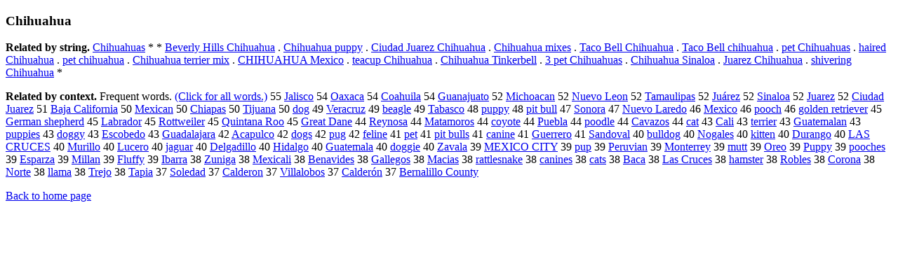

--- FILE ---
content_type: text/html; charset=UTF-8
request_url: https://www.cis.lmu.de/schuetze/e/e/eC/eCh/eChi/OtHeR/eChihuahua.html
body_size: 11729
content:
<!DOCTYPE html PUBLIC "-//W3C//DTD XHTML 1.0 Transitional//EN""http://www.w3.org/TR/xhtml1/DTD/xhtml1-transitional.dtd"><html xmlns="http://www.w3.org/1999/xhtml"><head><meta http-equiv="Content-Type" content="text/html; charset=utf-8" />
<title>Chihuahua</title><h3>Chihuahua</h3><b>Related by string.</b> <a href="http://cis.lmu.de/schuetze/e/e/eC/eCh/eChi/OtHeR/eChihuahuas.html">Chihuahuas</a>  *  *  <a href="http://cis.lmu.de/schuetze/e/e/eB/eBe/eBev/eBeve/eBever/eBeverl/eBeverly/eBeverly_Hills_Chihuahua.html">Beverly Hills Chihuahua</a>  .  <a href="http://cis.lmu.de/schuetze/e/e/eC/eCh/eChi/OtHeR/eChihuahua_puppy.html">Chihuahua puppy</a>  .  <a href="http://cis.lmu.de/schuetze/e/e/eC/eCi/OtHeR/eCiudad_Juarez_Chihuahua.html">Ciudad Juarez Chihuahua</a>  .  <a href="http://cis.lmu.de/schuetze/e/e/eC/eCh/eChi/OtHeR/eChihuahua_mixes.html">Chihuahua mixes</a>  .  <a href="http://cis.lmu.de/schuetze/e/e/eT/eTa/eTac/eTaco/OtHeR/eTaco_Bell_Chihuahua.html">Taco Bell Chihuahua</a>  .  <a href="http://cis.lmu.de/schuetze/e/e/eT/eTa/eTac/eTaco/OtHeR/eTaco_Bell_chihuahua.html">Taco Bell chihuahua</a>  .  <a href="http://cis.lmu.de/schuetze/e/e/ep/epe/epet/OtHeR/epet_Chihuahuas.html">pet Chihuahuas</a>  .  <a href="http://cis.lmu.de/schuetze/e/e/eh/eha/ehai/ehair/OtHeR/ehaired_Chihuahua.html">haired Chihuahua</a>  .  <a href="http://cis.lmu.de/schuetze/e/e/ep/epe/epet/OtHeR/epet_chihuahua.html">pet chihuahua</a>  .  <a href="http://cis.lmu.de/schuetze/e/e/eC/eCh/eChi/OtHeR/eChihuahua_terrier_mix.html">Chihuahua terrier mix</a>  .  <a href="http://cis.lmu.de/schuetze/e/e/eC/eCH/eCHI/OtHeR/eCHIHUAHUA_Mexico.html">CHIHUAHUA Mexico</a>  .  <a href="http://cis.lmu.de/schuetze/e/e/et/ete/etea/eteac/OtHeR/eteacup_Chihuahua.html">teacup Chihuahua</a>  .  <a href="http://cis.lmu.de/schuetze/e/e/eC/eCh/eChi/OtHeR/eChihuahua_Tinkerbell.html">Chihuahua Tinkerbell</a>  .  <a href="http://cis.lmu.de/schuetze/e/e/e3/OtHeR/e3_pet_Chihuahuas.html">3 pet Chihuahuas</a>  .  <a href="http://cis.lmu.de/schuetze/e/e/eC/eCh/eChi/OtHeR/eChihuahua_Sinaloa.html">Chihuahua Sinaloa</a>  .  <a href="http://cis.lmu.de/schuetze/e/e/eJ/eJu/eJua/OtHeR/eJuarez_Chihuahua.html">Juarez Chihuahua</a>  .  <a href="http://cis.lmu.de/schuetze/e/e/es/esh/eshi/OtHeR/eshivering_Chihuahua.html">shivering Chihuahua</a>  * 
<p><b>Related by context. </b>Frequent words. <a href="leChihuahua.html">(Click for all words.)</a> 55 <a href="http://cis.lmu.de/schuetze/e/e/eJ/eJa/eJal/OtHeR/eJalisco.html">Jalisco</a> 54 <a href="http://cis.lmu.de/schuetze/e/e/eO/eOa/OtHeR/eOaxaca.html">Oaxaca</a> 54 <a href="http://cis.lmu.de/schuetze/e/e/eC/eCo/eCoa/OtHeR/eCoahuila.html">Coahuila</a> 54 <a href="http://cis.lmu.de/schuetze/e/e/eG/eGu/eGua/eGuan/OtHeR/eGuanajuato.html">Guanajuato</a> 52 <a href="http://cis.lmu.de/schuetze/e/e/eM/eMi/eMic/eMich/OtHeR/eMichoacan.html">Michoacan</a> 52 <a href="http://cis.lmu.de/schuetze/e/e/eN/eNu/eNue/OtHeR/eNuevo_Leon.html">Nuevo Leon</a> 52 <a href="http://cis.lmu.de/schuetze/e/e/eT/eTa/eTam/eTama/OtHeR/eTamaulipas.html">Tamaulipas</a> 52 <a href="http://cis.lmu.de/schuetze/e/e/eJ/eJu/OtHeR/eJuxc3xa1rez.html">Juárez</a> 52 <a href="http://cis.lmu.de/schuetze/e/e/eS/eSi/eSin/eSina/OtHeR/eSinaloa.html">Sinaloa</a> 52 <a href="http://cis.lmu.de/schuetze/e/e/eJ/eJu/eJua/OtHeR/eJuarez.html">Juarez</a> 52 <a href="http://cis.lmu.de/schuetze/e/e/eC/eCi/OtHeR/eCiudad_Juarez.html">Ciudad Juarez</a> 51 <a href="http://cis.lmu.de/schuetze/e/e/eB/eBa/eBaj/eBaja/OtHeR/eBaja_California.html">Baja California</a> 50 <a href="http://cis.lmu.de/schuetze/e/e/eM/eMe/eMex/eMexi/eMexic/eMexica/OtHeR/eMexican.html">Mexican</a> 50 <a href="http://cis.lmu.de/schuetze/e/e/eC/eCh/eChi/eChia/OtHeR/eChiapas.html">Chiapas</a> 50 <a href="http://cis.lmu.de/schuetze/e/e/eT/eTi/OtHeR/eTijuana.html">Tijuana</a> 50 <a href="http://cis.lmu.de/schuetze/e/e/ed/edo/OtHeR/edog.html">dog</a> 49 <a href="http://cis.lmu.de/schuetze/e/e/eV/eVe/eVer/eVera/OtHeR/eVeracruz.html">Veracruz</a> 49 <a href="http://cis.lmu.de/schuetze/e/e/eb/ebe/ebea/OtHeR/ebeagle.html">beagle</a> 49 <a href="http://cis.lmu.de/schuetze/e/e/eT/eTa/eTab/eTaba/OtHeR/eTabasco.html">Tabasco</a> 48 <a href="http://cis.lmu.de/schuetze/e/e/ep/epu/OtHeR/epuppy.html">puppy</a> 48 <a href="http://cis.lmu.de/schuetze/e/e/ep/epi/epit/OtHeR/epit_bull.html">pit bull</a> 47 <a href="http://cis.lmu.de/schuetze/e/e/eS/eSo/eSon/eSono/eSonor/eSonora.html">Sonora</a> 47 <a href="http://cis.lmu.de/schuetze/e/e/eN/eNu/eNue/OtHeR/eNuevo_Laredo.html">Nuevo Laredo</a> 46 <a href="http://cis.lmu.de/schuetze/e/e/eM/eMe/eMex/eMexi/eMexic/OtHeR/eMexico.html">Mexico</a> 46 <a href="http://cis.lmu.de/schuetze/e/e/ep/epo/epoo/epooc/epooch.html">pooch</a> 46 <a href="http://cis.lmu.de/schuetze/e/e/eg/ego/egol/egold/egolde/egolden/egolden_retriever.html">golden retriever</a> 45 <a href="http://cis.lmu.de/schuetze/e/e/eG/eGe/eGer/eGerm/eGerma/eGerman/OtHeR/eGerman_shepherd.html">German shepherd</a> 45 <a href="http://cis.lmu.de/schuetze/e/e/eL/eLa/eLab/OtHeR/eLabrador.html">Labrador</a> 45 <a href="http://cis.lmu.de/schuetze/e/e/eR/eRo/eRot/eRott/OtHeR/eRottweiler.html">Rottweiler</a> 45 <a href="http://cis.lmu.de/schuetze/e/e/eQ/eQu/eQui/eQuin/eQuint/OtHeR/eQuintana_Roo.html">Quintana Roo</a> 45 <a href="http://cis.lmu.de/schuetze/e/e/eG/eGr/eGre/eGrea/eGreat/OtHeR/eGreat_Dane.html">Great Dane</a> 44 <a href="http://cis.lmu.de/schuetze/e/e/eR/eRe/eRey/eReyn/OtHeR/eReynosa.html">Reynosa</a> 44 <a href="http://cis.lmu.de/schuetze/e/e/eM/eMa/eMat/eMata/OtHeR/eMatamoros.html">Matamoros</a> 44 <a href="http://cis.lmu.de/schuetze/e/e/ec/eco/OtHeR/ecoyote.html">coyote</a> 44 <a href="http://cis.lmu.de/schuetze/e/e/eP/ePu/ePue/OtHeR/ePuebla.html">Puebla</a> 44 <a href="http://cis.lmu.de/schuetze/e/e/ep/epo/epoo/OtHeR/epoodle.html">poodle</a> 44 <a href="http://cis.lmu.de/schuetze/e/e/eC/eCa/eCav/eCava/OtHeR/eCavazos.html">Cavazos</a> 44 <a href="http://cis.lmu.de/schuetze/e/e/ec/eca/OtHeR/ecat.html">cat</a> 43 <a href="http://cis.lmu.de/schuetze/e/e/eC/eCa/eCal/OtHeR/eCali.html">Cali</a> 43 <a href="http://cis.lmu.de/schuetze/e/e/et/ete/eter/eterr/eterri/eterrie/eterrier.html">terrier</a> 43 <a href="http://cis.lmu.de/schuetze/e/e/eG/eGu/eGua/OtHeR/eGuatemalan.html">Guatemalan</a> 43 <a href="http://cis.lmu.de/schuetze/e/e/ep/epu/OtHeR/epuppies.html">puppies</a> 43 <a href="http://cis.lmu.de/schuetze/e/e/ed/edo/edog/edogg/edoggy.html">doggy</a> 43 <a href="http://cis.lmu.de/schuetze/e/e/eE/eEs/eEsc/eEsco/OtHeR/eEscobedo.html">Escobedo</a> 43 <a href="http://cis.lmu.de/schuetze/e/e/eG/eGu/eGua/OtHeR/eGuadalajara.html">Guadalajara</a> 42 <a href="http://cis.lmu.de/schuetze/e/e/eA/eAc/eAca/OtHeR/eAcapulco.html">Acapulco</a> 42 <a href="http://cis.lmu.de/schuetze/e/e/ed/edo/edog/OtHeR/edogs.html">dogs</a> 42 <a href="http://cis.lmu.de/schuetze/e/e/ep/epu/OtHeR/epug.html">pug</a> 42 <a href="http://cis.lmu.de/schuetze/e/e/ef/efe/efel/OtHeR/efeline.html">feline</a> 41 <a href="http://cis.lmu.de/schuetze/e/e/ep/epe/OtHeR/epet.html">pet</a> 41 <a href="http://cis.lmu.de/schuetze/e/e/ep/epi/epit/OtHeR/epit_bulls.html">pit bulls</a> 41 <a href="http://cis.lmu.de/schuetze/e/e/ec/eca/ecan/OtHeR/ecanine.html">canine</a> 41 <a href="http://cis.lmu.de/schuetze/e/e/eG/eGu/eGue/eGuer/OtHeR/eGuerrero.html">Guerrero</a> 41 <a href="http://cis.lmu.de/schuetze/e/e/eS/eSa/eSan/eSand/OtHeR/eSandoval.html">Sandoval</a> 40 <a href="http://cis.lmu.de/schuetze/e/e/eb/ebu/ebul/ebull/OtHeR/ebulldog.html">bulldog</a> 40 <a href="http://cis.lmu.de/schuetze/e/e/eN/eNo/OtHeR/eNogales.html">Nogales</a> 40 <a href="http://cis.lmu.de/schuetze/e/e/ek/eki/ekit/OtHeR/ekitten.html">kitten</a> 40 <a href="http://cis.lmu.de/schuetze/e/e/eD/eDu/eDur/eDura/OtHeR/eDurango.html">Durango</a> 40 <a href="http://cis.lmu.de/schuetze/e/e/eL/eLA/eLAS/OtHeR/eLAS_CRUCES.html">LAS CRUCES</a> 40 <a href="http://cis.lmu.de/schuetze/e/e/eM/eMu/eMur/eMuri/OtHeR/eMurillo.html">Murillo</a> 40 <a href="http://cis.lmu.de/schuetze/e/e/eL/eLu/eLuc/OtHeR/eLucero.html">Lucero</a> 40 <a href="http://cis.lmu.de/schuetze/e/e/ej/eja/OtHeR/ejaguar.html">jaguar</a> 40 <a href="http://cis.lmu.de/schuetze/e/e/eD/eDe/eDel/OtHeR/eDelgadillo.html">Delgadillo</a> 40 <a href="http://cis.lmu.de/schuetze/e/e/eH/eHi/eHid/OtHeR/eHidalgo.html">Hidalgo</a> 40 <a href="http://cis.lmu.de/schuetze/e/e/eG/eGu/eGua/OtHeR/eGuatemala.html">Guatemala</a> 40 <a href="http://cis.lmu.de/schuetze/e/e/ed/edo/edog/OtHeR/edoggie.html">doggie</a> 40 <a href="http://cis.lmu.de/schuetze/e/e/eZ/eZa/OtHeR/eZavala.html">Zavala</a> 39 <a href="http://cis.lmu.de/schuetze/e/e/eM/eME/OtHeR/eMEXICO_CITY.html">MEXICO CITY</a> 39 <a href="http://cis.lmu.de/schuetze/e/e/ep/epu/OtHeR/epup.html">pup</a> 39 <a href="http://cis.lmu.de/schuetze/e/e/eP/ePe/ePer/ePeru/OtHeR/ePeruvian.html">Peruvian</a> 39 <a href="http://cis.lmu.de/schuetze/e/e/eM/eMo/eMon/eMont/eMonte/OtHeR/eMonterrey.html">Monterrey</a> 39 <a href="http://cis.lmu.de/schuetze/e/e/em/emu/emut/OtHeR/emutt.html">mutt</a> 39 <a href="http://cis.lmu.de/schuetze/e/e/eO/eOr/eOre/OtHeR/eOreo.html">Oreo</a> 39 <a href="http://cis.lmu.de/schuetze/e/e/eP/ePu/ePup/ePupp/ePuppy.html">Puppy</a> 39 <a href="http://cis.lmu.de/schuetze/e/e/ep/epo/epoo/OtHeR/epooches.html">pooches</a> 39 <a href="http://cis.lmu.de/schuetze/e/e/eE/eEs/eEsp/OtHeR/eEsparza.html">Esparza</a> 39 <a href="http://cis.lmu.de/schuetze/e/e/eM/eMi/eMil/eMill/eMilla/eMillan.html">Millan</a> 39 <a href="http://cis.lmu.de/schuetze/e/e/eF/eFl/eFlu/OtHeR/eFluffy.html">Fluffy</a> 39 <a href="http://cis.lmu.de/schuetze/e/e/eI/eIb/eIba/OtHeR/eIbarra.html">Ibarra</a> 38 <a href="http://cis.lmu.de/schuetze/e/e/eZ/eZu/OtHeR/eZuniga.html">Zuniga</a> 38 <a href="http://cis.lmu.de/schuetze/e/e/eM/eMe/eMex/eMexi/eMexic/eMexica/eMexical/eMexicali.html">Mexicali</a> 38 <a href="http://cis.lmu.de/schuetze/e/e/eB/eBe/eBen/eBena/OtHeR/eBenavides.html">Benavides</a> 38 <a href="http://cis.lmu.de/schuetze/e/e/eG/eGa/eGal/eGall/eGalle/OtHeR/eGallegos.html">Gallegos</a> 38 <a href="http://cis.lmu.de/schuetze/e/e/eM/eMa/eMac/eMaci/eMacia/eMacias.html">Macias</a> 38 <a href="http://cis.lmu.de/schuetze/e/e/er/era/erat/OtHeR/erattlesnake.html">rattlesnake</a> 38 <a href="http://cis.lmu.de/schuetze/e/e/ec/eca/ecan/OtHeR/ecanines.html">canines</a> 38 <a href="http://cis.lmu.de/schuetze/e/e/ec/eca/ecat/OtHeR/ecats.html">cats</a> 38 <a href="http://cis.lmu.de/schuetze/e/e/eB/eBa/eBac/OtHeR/eBaca.html">Baca</a> 38 <a href="http://cis.lmu.de/schuetze/e/e/eL/eLa/eLas/OtHeR/eLas_Cruces.html">Las Cruces</a> 38 <a href="http://cis.lmu.de/schuetze/e/e/eh/eha/eham/OtHeR/ehamster.html">hamster</a> 38 <a href="http://cis.lmu.de/schuetze/e/e/eR/eRo/eRob/OtHeR/eRobles.html">Robles</a> 38 <a href="http://cis.lmu.de/schuetze/e/e/eC/eCo/eCor/eCoro/eCoron/OtHeR/eCorona.html">Corona</a> 38 <a href="http://cis.lmu.de/schuetze/e/e/eN/eNo/eNor/eNort/OtHeR/eNorte.html">Norte</a> 38 <a href="http://cis.lmu.de/schuetze/e/e/el/OtHeR/ellama.html">llama</a> 38 <a href="http://cis.lmu.de/schuetze/e/e/eT/eTr/eTre/eTrej/eTrejo.html">Trejo</a> 38 <a href="http://cis.lmu.de/schuetze/e/e/eT/eTa/eTap/eTapi/eTapia.html">Tapia</a> 37 <a href="http://cis.lmu.de/schuetze/e/e/eS/eSo/eSol/eSole/OtHeR/eSoledad.html">Soledad</a> 37 <a href="http://cis.lmu.de/schuetze/e/e/eC/eCa/eCal/eCald/OtHeR/eCalderon.html">Calderon</a> 37 <a href="http://cis.lmu.de/schuetze/e/e/eV/eVi/eVil/eVill/eVilla/OtHeR/eVillalobos.html">Villalobos</a> 37 <a href="http://cis.lmu.de/schuetze/e/e/eC/eCa/eCal/eCald/OtHeR/eCalderxc3xb3n.html">Calderón</a> 37 <a href="http://cis.lmu.de/schuetze/e/e/eB/eBe/eBer/eBern/eBerna/OtHeR/eBernalillo_County.html">Bernalillo County</a> 
<p><a href="http://cis.lmu.de/schuetze/e/">Back to home page</a>
